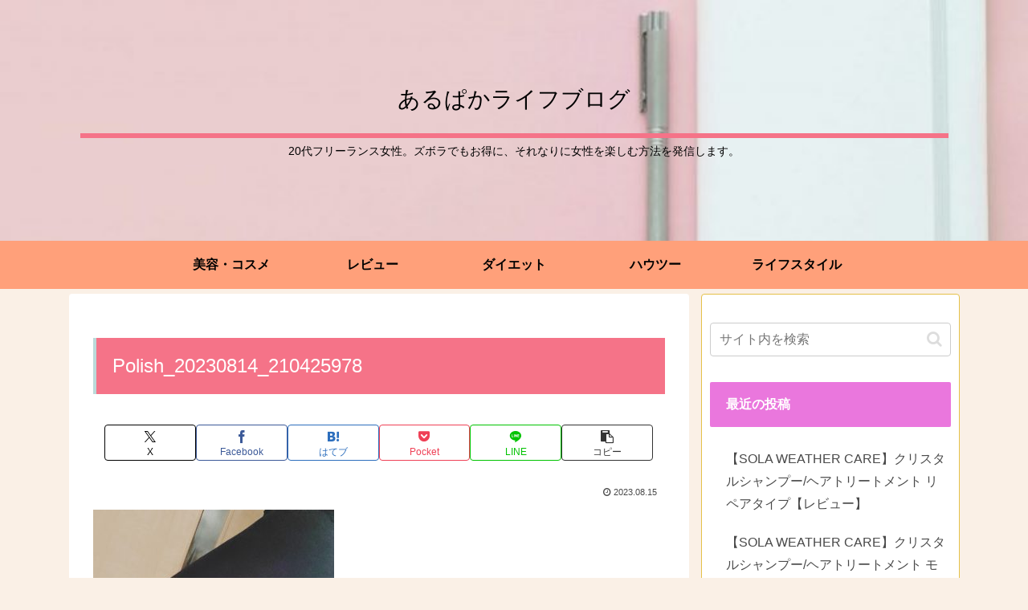

--- FILE ---
content_type: text/html; charset=utf-8
request_url: https://www.google.com/recaptcha/api2/aframe
body_size: 250
content:
<!DOCTYPE HTML><html><head><meta http-equiv="content-type" content="text/html; charset=UTF-8"></head><body><script nonce="rpHxJnXiZ55opa7qpSDQBQ">/** Anti-fraud and anti-abuse applications only. See google.com/recaptcha */ try{var clients={'sodar':'https://pagead2.googlesyndication.com/pagead/sodar?'};window.addEventListener("message",function(a){try{if(a.source===window.parent){var b=JSON.parse(a.data);var c=clients[b['id']];if(c){var d=document.createElement('img');d.src=c+b['params']+'&rc='+(localStorage.getItem("rc::a")?sessionStorage.getItem("rc::b"):"");window.document.body.appendChild(d);sessionStorage.setItem("rc::e",parseInt(sessionStorage.getItem("rc::e")||0)+1);localStorage.setItem("rc::h",'1769040733163');}}}catch(b){}});window.parent.postMessage("_grecaptcha_ready", "*");}catch(b){}</script></body></html>

--- FILE ---
content_type: application/javascript; charset=utf-8;
request_url: https://dalc.valuecommerce.com/app3?p=887829835&_s=https%3A%2F%2Fputeto.com%2Fpolish_20230814_210425978&vf=iVBORw0KGgoAAAANSUhEUgAAAAMAAAADCAYAAABWKLW%2FAAAAMElEQVQYV2NkFGP4nxGdzfCpfxYD4%2Bd2of%2Fvu5YxaFR6MjDmcnX9n%2FeMhyFbIIsBACI9Dmwe2mKbAAAAAElFTkSuQmCC
body_size: 774
content:
vc_linkswitch_callback({"t":"69716b5c","r":"aXFrXAADgZ0S4hG4CooAHwqKBtS46A","ub":"aXFrWwAF84cS4hG4CooBbQqKC%2FCWdg%3D%3D","vcid":"YG1y1WzoY5TDUx10YC-MY-huYtyQaoXbOhpxSiNJe3XTX_wO9DPNG6H3KaSY94sm","vcpub":"0.229789","mini-shopping.yahoo.co.jp":{"a":"2826703","m":"2201292","g":"86ae274e8c"},"qoo10.jp":{"a":"2858864","m":"3560897","g":"c85bac3b8c"},"shopping.geocities.jp":{"a":"2826703","m":"2201292","g":"86ae274e8c"},"l":4,"shopping.yahoo.co.jp":{"a":"2826703","m":"2201292","g":"86ae274e8c"},"p":887829835,"paypaymall.yahoo.co.jp":{"a":"2826703","m":"2201292","g":"86ae274e8c"},"s":3653088,"approach.yahoo.co.jp":{"a":"2826703","m":"2201292","g":"86ae274e8c"},"paypaystep.yahoo.co.jp":{"a":"2826703","m":"2201292","g":"86ae274e8c"}})